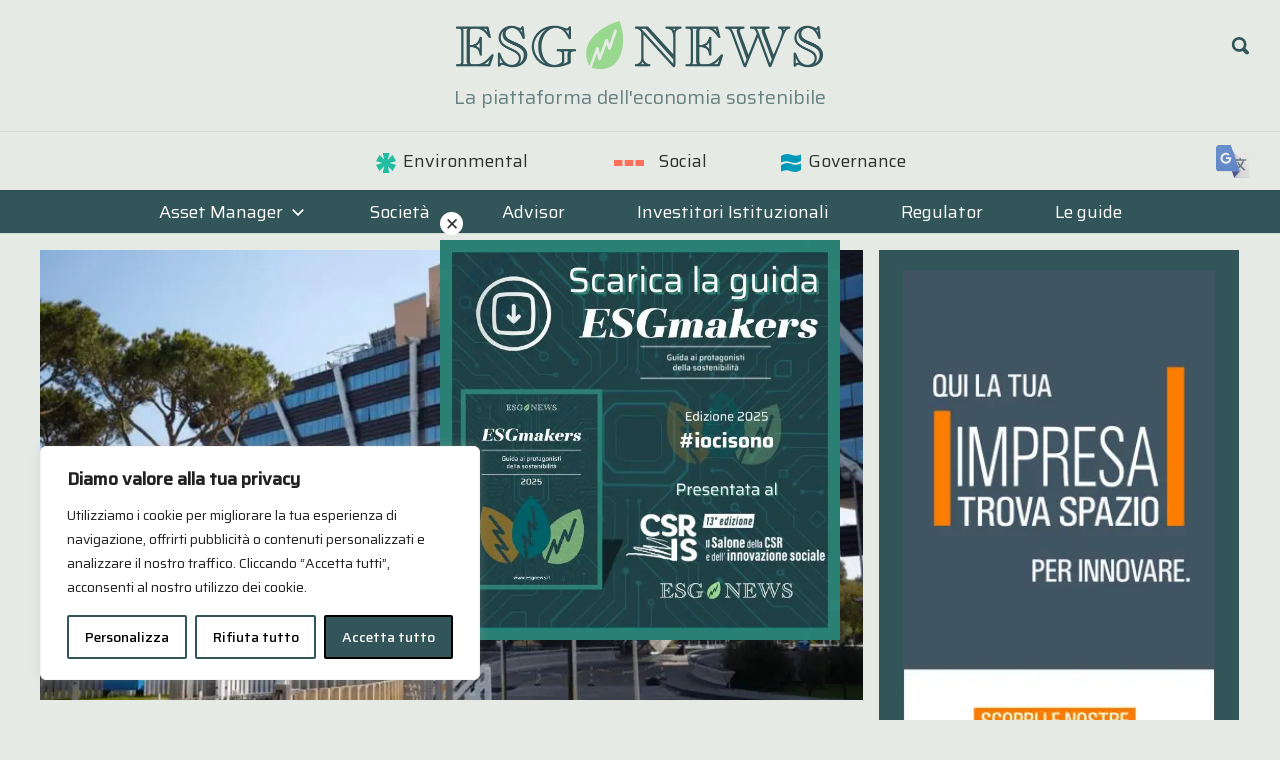

--- FILE ---
content_type: text/css
request_url: https://esgnews.it/sito/wp-content/themes/esgnews/style.css?ver=1.5.0
body_size: 12137
content:
/* 
Theme Name:		 ESG News
Theme URI:		 https://esgnews.it
Description:	 EsgNews is a child theme of Chronus, created by Arno Peck, Design by Lander Project
Author:			 Arno Peck
Author URI:		 http://landerproject.it/
Template:		 chronus
Version:		 1.5.0
Text Domain:	 chronus
*/



@font-face {
	font-family: 'BwDarius-Bold';
	src: url('fonts/BwDarius.woff2') format('woff2'), url('fonts/BwDarius.woff') format('woff');
	font-display: swap;
}



:root {
	--colorBase: #315559;
	--colorAlternate: #d4dbd6;
	--colorVerdeFoglia: #99D98F;
	--colorEnvironmental: #0abea1;
	--colorSocial: #ff6e53;
	--colorGovernance: #0099bb;
	--colorESGmakers: #a3301b;
	--colorRiga: rgba(255,255,255, .6);
	--colorOro:#B18E56;
	--colorContext: var(--colorBase);
	--filterSepia: grayscale(100%) sepia(50%) hue-rotate(80deg) brightness(0.8);
	--font1: 'Saira', sans-serif;
	--font2: 'BwDarius-Bold', sans-serif;

	--primary-color: var(--colorBase);
	--secondary-color: var(--colorAlternate);
	--tertiary-color: var(--colorVerdeFoglia);
/* 	--accent-color: ; */
}

a {
	text-decoration: none;
}

a:link, a:visited,
html body .archive-title {
	color: var(--colorBase);
}

body .entry-title a:hover {
    color: var(--colorOro);
}

body .entry-title a:active {
    color: var(--colorBase);
	text-decoration: underline;
	outline: 0 !important;
}

.meta-tags a {
    border: solid 1px  var(--colorAlternate);
	padding: .2rem .7rem;
	border-radius: 15px;
	outline: 0 !important;
	background: #4c8b77;
    color: white;	
}
.meta-tags a:hover {
    border-bottom: solid 1px  var(--colorAlternate);
	background-color: var(--colorAlternate);
	color: var(--colorBase);
}


a.btn-tag:hover {
	background-color: var(--colorAlternate);
	color: var(--colorBase);
}


body {
	background: url(img/esg-simbolo-enironmental.svg) no-repeat 110% 14%,
				url(img/esg-simbolo-social.svg) no-repeat 110% 50%,
				url(img/esg-simbolo-governance.svg) no-repeat 110% 85%;
	background-size: 400px, 400px, 400px;
}




@media only screen and (max-width: 480px) {
	body .site-branding .custom-logo {
   		width: calc(90% - 100px);
   	}
}

#masthead {
	width: 100%;
	position: absolute;
	z-index: 10;
	background: transparent !important;
	top:0;
}

#masthead .header-inner {
	max-width: 120rem;
}


#masthead.sticky {
	position:fixed;
	top:0;
/* 	background-color: rgba(0,0,0, .5) !important; */
	background-color: #e6eae4 !important;

	transition: all 1s ease;
	z-index: 90;
	padding: 0;
}

#masthead.sticky .header-main {
	padding: 0;
}

#masthead.sticky.sticky-locked {
	position: absolute;
} 


#masthead.sticky .top-toggle,
#masthead.sticky .header-search-btn {
	top: -5px !important;
}



@media only screen and (min-width: 480px) {
	#masthead.sticky .custom-logo {
		width: 150px;
	}
}


.logged-in #masthead {
	top:2rem;
}



.site {
	background-color: transparent;
    margin-top: 15rem;
}

@media only screen and (max-width: 960px) {
	.site {
	    margin-top: 9rem;
	}
}

@media only screen and (min-width: 960px) {
	body:not(.home) #page {
		padding-top: 10px;
	}
}

.only-mobile {
	display: none !important;
}

.only-tablet {
	display: block !important;	
}

@media (max-width: 600px){
	.only-mobile {
		display: block !important;		
	}
	
	.only-tablet {
		display: none !important;	
	}	
}


@media only screen and (max-width: 900px) {
	.only-desktop {
		display: none !important;
	}
	
}




html body,
.main-navigation ul a,
body .occhiello,
aside p {
    font-family: 'Saira', sans-serif !important;
}

html body h1 {
    font-family: 'BwDarius-Bold';
    font-weight: normal !important;
    color:var(--colorBase);
    font-size:38px;
    line-height: 1.2em;
}

html body h2,
html body h3,
html body h4,
html body h5,
html body h6 {
	font-family: 'BwDarius-Bold';
	font-weight: normal !important;
	color:var(--colorBase);
}

html body .entry-title a {
    font-family: 'BwDarius-Bold' ;
    font-weight: normal !important;
}

.font1 {
	font-family: var(--font1) !important;
}

.font2 {
	font-family: var(--font2) !important;
}


.home #content {
	margin-top: -80px;
}

@media only screen and (max-width: 1280px) {
	.home #content {
		margin-top: -70px;
	}
}

@media only screen and (max-width: 680px) {
	.home #content {
		margin-top: -65px;
	}
}


.home .wp-container-core-buttons-layout-1.wp-container-core-buttons-layout-1 {
	margin-bottom: 0;
}




body .site-description {
	/* display: none; */
    /* background: var(--colorAlternate); */
	margin-bottom: 0;
	font-size: 1.24rem;	
	opacity: .7;
}

.home-title {
	/* opacity: .7; */
	display: none;
}

.site-description,
.home-title {
	text-align: center;
    font-size: 1.7rem;
    line-height: 1.7rem;
    margin-bottom: 2rem;
    padding: .2rem 0 .2rem;
    color: var(--colorBase);
}
@media only screen and (max-width: 480px) {
	
	.header-main {
		padding-bottom: 0 !important;
	}
	
	body .site-description {
		display: block;
		font-size: .8rem;
		margin-top: -10px;
	}
	
	.site-description,
	.home-title {
	    font-size: .8rem;
	    line-height: 1.7rem;
		margin: 0 0 0;
   	}
	.home-title {
		display: none;
		margin-bottom: 3rem;
   	}
   	
   	body .bg-decoration-1 {
		background-size: 150px;
	}

}


@media only screen and (max-width: 780px) {
	.home-title {
		font-size: 1.4rem;
	}
}

.site-content {
    max-width: 1200px;
    margin: auto;
}

#featured-content {
	padding: 20px;
}


.scarica-le-guide.featured-posts-wrap {
	margin-bottom: 20px;
	border: 0;
}


html body .wp-block-pullquote {
	border: 0;
	color: #303036;
	padding:0;
	text-align: left !important;
}

.border-white {
	border: 10px solid #fff;
	padding: 20px;
	margin: 20px 0;
	background-color: #e6eae4;
}



.breadcrumb {
	color: #777;
	background: transparent;
	font-size: .9rem;
	padding: 1rem 1rem 1rem 0;
}
.breadcrumb a {
	color: #888;
}
.single-post .breadcrumb:first-child {
	display: none;
}

/*
.footer-breadcrumb {
	
}
*/

body .wp-block-button__link {
	margin-right: auto !important;
}

.has-background {
	padding: 1rem;
}


html body .wp-block-pullquote blockquote p,
.highlight {
	background-color: #0abea1;
	color: #303036;
	font-size: 20px;
	font-weight: bold;
	display: inline;
}

#main-navigation-wrap {
    background-color: var(--colorBase);
}

@media (max-width: 960px) {
	#primary-menu {
		padding: 20px 0;
	}
}

#primary-menu > li a {
	color: white;
	padding: 0.3em 2em;
}


@media (max-width: 1100px) {
	#primary-menu > li a {
		padding: 0.3em 1.5em;
	}
}




body .main-navigation ul .menu-item-has-children > a > .icon {
	fill: white !important;
}
.main-navigation .dropdown-toggle .icon {
	fill: white !important;
    margin: -7px 0 0.1em 0;	
}

html body .main-navigation ul a {
    font-size:18px;
    padding: 0.75em 2em;
}

html body .main-navigation ul ul a {
	opacity: .8;
/* 	font-size: 95%; */
}

html body .header-main {
    padding:1em 0;
}

.current-menu-ancestor > a {
/*     text-decoration: underline !important; */
    color: var(--colorAlternate) !important;
}


li.env-symbol a:before {
    content:" ";
/*     background: url('https://esgnews.it/sito/wp-content/themes/esgnews/img/env-symbol.png') center center no-repeat; */
    background: url('https://esgnews.it/sito/wp-content/themes/esgnews/img/icon-environmental.svg') center center no-repeat;
    background-size: 20px;    
    width:24px;
    height: 34px;
    display: block;
    float: left;
    margin-right: 5px;
}

li.soc-symbol a:before {
    content:" ";
/*     background: url('https://esgnews.it/sito/wp-content/themes/esgnews/img/soc-symbol.png') center center no-repeat; */
	background: url('https://esgnews.it/sito/wp-content/themes/esgnews/img/icon-social.svg') center center no-repeat;
	background-size: 30px;
    width:58px;
    height: 34px;
    display: block;
    float: left;
}

li.gov-symbol a:before {
    content:" ";
/*     background: url('https://esgnews.it/sito/wp-content/themes/esgnews/img/gov-symbol.png') center center no-repeat; */
    background: url('https://esgnews.it/sito/wp-content/themes/esgnews/img/icon-governance.svg') center center no-repeat;
    background-size: 20px;    
    width:24px;
    height: 34px;
    display: block;
    float: left;
    margin-right: 5px;
}

@media only screen and (max-width: 960px) {

	li.env-symbol a:before {
		position: absolute;
		right: 1rem;
	}
	li.soc-symbol a:before {
		position: absolute;
		right: 0;
	}	
	li.gov-symbol a:before {
		position: absolute;
		right: 1rem;
	}

}



.env-symbol a:hover {
	color: var(--colorEnvironmental) !important;
}
.soc-symbol a:hover {
	color: var(--colorSocial) !important;
}
.gov-symbol a:hover {
	color: var(--colorGovernance) !important;
} 

@media only screen and (max-width: 960px) {
	#top-navigation ul {
		background: var(--colorAlternate);
	}
}
.main-navigation ul ul {
	background: var(--colorBase);
}


.main-navigation ul.menu.visible {
	display: block;
}




.occhiello {
    color: var(--colorBase);
    font-size: 1rem;
    min-height: 0 !important;
    display: inline-block;
    margin: 1rem 0 0;
}

aside .occhiello {
	color: var(--colorAlternate);
}


.ais-hits--content .occhiello {
	margin-top: 0;
	transform: translateY(-5px);
}


/*
article {
	border-bottom: solid 1px var(--colorAlternate);
}
*/

/*
article.category-environmental {
	border-color: var(--colorEnvironmental);
}
article.category-social {
	border-color: var(--colorSocial);
}
article.category-governance {
	border-color: var(--colorGovernance);
}
*/




article.category-social .occhiello {
	color: var(--colorSocial);
}
article.category-governance .occhiello {
	color: var(--colorGovernance);
}
article.category-environmental .occhiello {
	color: var(--colorEnvironmental);
}

.single .site-main .occhiello {
	font-size: 22px;
	margin-top: 2rem;
}
.single .site-main .carousel-articles .occhiello {
	font-size: 1rem;
}


@media only screen and (max-width: 480px) {

	.wp-block-image .alignright {
		float: none;
		margin: 1rem auto;
	}
	.wp-block-image img {
		width: 100%;
	}
}








body .wp-block-button__link,
a.btn-categoria,
a.btn-load-more {
    display: inline-block;
	border: solid 1px var(--colorBase);
	background: var(--colorBase);
	color: var(--colorAlternate);
	padding: 3px 1rem;
	margin-right: 20px;
    margin-bottom: 1rem;
	text-decoration: none;
}


#load-more {
	padding: 1rem;
	background: var(--colorAlternate);
}

a.btn-categoria {
	font-size: .8rem;
}




.carousel-articles .entry-title,
.featured-posts .featured-grid-posts .featured-small-post .type-post .entry-title {
	font-size: 1.1rem;
}


.single .entry-footer {
	border-top: solid 3px var(--colorBase);
	padding-top: 1rem;
}


.entry-tags {
    margin: .5rem 0 1em;
    color: rgba(0,0,0, .5);
    font-size: .8rem;
}

.entry-tags a {
	font-weight: bold;
    font-size: .9rem;
    margin-left: 4px;
    margin-bottom: .5rem;
    display: inline-block;	
	padding: 3px 1rem;
}

.entry-tags a:hover {
	border: solid 1px var(--colorBase);
}


a.btn-tag {
    display: inline-block;
	border: solid 1px var(--colorAlternate);
/* 	color: var(--colorBase); */
	background: var(--colorBase);
    color: white;	
	
	padding: 3px 1rem;
	margin-right: .5rem;
	font-size: .8rem;
}

.page-template-template-fullwidth h1.entry-title {
	display: none;
}

.page-template-template-fullwidth h2.category-banner {
	margin-top: 0;
	font-size: 38px;
}


.btn-tag.tag-asset-manager {
	border-radius: 50px;
}

.load-more {
	padding: 1rem;
	text-align: center;
	transition: ease all 1s;
}
.btn-load-more.loading {
	background: var(--colorVerdeFoglia);
	border-color: var(--colorOro);
	color: var(--colorBase);
/* 	color: black; */
	
}

.no-more-posts {
	font-size: 1rem;
	color: #999;
	font-style: italic;
}

.fadeIn {
/* 	animation: all ease 1s; */
	opacity: 0;
	-webkit-animation-name: fadeIn;
	animation-name: fadeIn;
    -webkit-animation-duration: 1s;
    animation-duration: 1s;
    -webkit-animation-fill-mode: both;
    animation-fill-mode: both;
    animation-delay: 1s;
}
@-webkit-keyframes fadeIn {
    0% {opacity: 0;}
    100% {opacity: 1;}
}
@keyframes fadeIn {
   0% {opacity: 0;}
   100% {opacity: 1;}
} 


.nav-links {
	display: none;
	text-align: center;
	font-size: .8rem;
}

.search .nav-links {
	display: block;
}



/* SIDEBAR */

#secondary {
	background-color: var(--colorBase);
	color: white;
    padding-top: 20px;
}

#secondary a,
#secondary .widget-title {
	color: white;
}

.sidebar {
	padding-left: 1.5rem;
	padding-right: 1.5rem;
	font-family: 'BwDarius-Bold' !important;
}


.aside-articles {
	margin-bottom: 6rem;
}


.textwidget h4 {
    font-family: 'Saira', sans-serif;
	text-align: center;
	border-bottom: solid 1px var(--colorRiga);
	padding: 0 0 1.5rem;
    font-size: 1.4rem;
    font-weight: 700;
    color: white;
}

.textwidget h5 {
    font-size: .9rem;
    margin-top: 0;
}

.sidebar .textwidget p {
    font-size: .8rem;
    color: rgba(255,255,255, .7);
}

.aside-articles article .occhiello {
	font-size: .85rem;
} 


.aside-articles article {
	border-bottom: solid 1px var(--colorRiga);
}


/*
body .aside-articles article .entry-title a {
	font-family: inherit;
	font-size: 1.1rem;
}
*/


.aside-articles article:first-child h4 {
	font-size: 1.2rem;
}

.aside-articles .box-meta,
.grid-newsletter .box-meta {
	display: flex;
	justify-content: space-between;
	margin-bottom: 10px;
}

.grid-newsletter .occhiello {
	display: none;
}

.meta-date,
.entry-meta {
	font-size: .9rem;
}

body .entry-meta .meta-date::after, 
body .entry-meta .meta-author::after {
	content: none;
}

.aside-articles .meta-date {
	font-size: .7rem;
}
.meta-date a {
	text-decoration: none;
}
.aside-articles .meta-date a {
	color: var(--colorRiga) !important;
}

.aside-articles img {
/* 	filter: var(--filterSepia); */
	transition: all 0.2s ease-out;
}
.aside-articles article:hover img {
/* 	filter: none; */
	filter: var(--filterSepia);
}


.meta-author {
	display: none;
}

/* CATEGORY BANNER */

.category-banner,
.post-166.page .entry-header {
	padding: 3rem 0;
	text-align: center;
	border: solid 10px white;
	margin-bottom: 2rem;
}





.post-166.page .entry-header,
.banner-societa-di-asset-management {
	border-color: var(--colorBase);	
	background: var(--colorAlternate);
}

.category-banner .archive-title {
	font-size: 3rem;
	word-break: break-word;
}

.banner-environmental {
	border-color: var(--colorEnvironmental);	
}
.banner-social {
	border-color: var(--colorSocial);
}
.banner-governance {
	border-color: var(--colorGovernance);
}

.banner-environmental h1 {
/*     background: url(https://esgnews.it/sito/wp-content/themes/esgnews/img/env-symbol.png) right top no-repeat; */
    background: url('https://esgnews.it/sito/wp-content/themes/esgnews/img/icon-environmental.svg') right top no-repeat;
    background-size: 40px;    
    display: inline-block;
    padding: .5rem 1rem;
}
.banner-social h1 {
/*     background: url(https://esgnews.it/sito/wp-content/themes/esgnews/img/soc-symbol.png) right top no-repeat; */
    background: url('https://esgnews.it/sito/wp-content/themes/esgnews/img/icon-social.svg') right top no-repeat;
    background-size: 40px;    
    display: inline-block;
    padding: .5rem 1rem;
}
.banner-governance h1 {
/*     background: url(https://esgnews.it/sito/wp-content/themes/esgnews/img/gov-symbol.png) right top no-repeat; */
    background: url('https://esgnews.it/sito/wp-content/themes/esgnews/img/icon-governance.svg') right top no-repeat;
    background-size: 40px;    
    display: inline-block;
    padding: .5rem 1rem;
}


.banner-focus {
	background: var(--colorBase);
/* 	border-color: var(--colorBase); */
}

.banner-focus .archive-title {
	color: white;
}


.bg-decoration-1 {
    background: url('img/icon-chart.svg') -4rem -4rem no-repeat,
   				url('img/icon-graph.svg') right 110% no-repeat ;
    background-size: 240px;
	background-color: #e6eae4;
}

.bg-decoration-2 {
    background: url('img/icon-binocolo.svg') left 110% no-repeat,
   				url('img/icon-lente.svg') right -1rem no-repeat ;
    background-size: 280px, 200px;
}



.article-wrapper {
	padding-left: 2rem;
}

.page .article-wrapper,
.carousel-articles .article-wrapper {
	padding-left: 0;
}






.post-wrapper article {
	animation: ease all .5s;
}

.blog #primary,
.archive.category-news #primary {
	width: 100%;
}
.blog #secondary,
.archive.category-news #secondary {
	display: none;
}


.blog .article-wrapper,
.archive.category-news .article-wrapper,
.archive.category-environmental .article-wrapper,
.archive.category-social .article-wrapper,
.archive.category-governance .article-wrapper {
	padding-left: 0;
}

.blog .post-wrapper,
.archive.category-news .post-wrapper,
.archive.category-environmental .post-wrapper,
.archive.category-social .post-wrapper,
.archive.category-governance .post-wrapper {
	display: grid;
	grid-template-columns: repeat(auto-fit, minmax(200px, 1fr));
	grid-gap: 1rem;
 }


@media only screen and (max-width: 480px) {
	.search .article-wrapper {
		padding-left: 0;
	}
}
	
@media only screen and (min-width: 480px) {	
	.category .post-wrapper article,
	.search .post-wrapper article {
		display: flex;
	}
}

.wp-post-image-link picture {
    min-height: 160px;
    display: block;
}

.wp-post-image {
	background: var(--colorAlternate);
    object-fit: cover;
    min-height: 160px;
	max-height: 450px;

/*
    max-height: 160px;
    object-fit: cover;
    object-position: center;    
*/
}

.archive.category-news .post-wrapper article,
.archive.category-environmental .post-wrapper article,
.archive.category-social .post-wrapper article,
.archive.category-governance .post-wrapper article {
	display: block;
}

.archive.category-news .post-wrapper article .wp-post-image,
.archive.category-environmental .post-wrapper article .wp-post-image,
.archive.category-social .post-wrapper article .wp-post-image,
.archive.category-governance .post-wrapper article .wp-post-image {
	max-width: 100%;
    margin-top: 0;
}

.category .post-wrapper .wp-post-image,
.search .post-wrapper .wp-post-image {
	max-width: 300px;
    width: auto;
    margin-top: 7px;
}


@media only screen and (max-width: 480px) {
	.category .post-wrapper .wp-post-image {
		max-width: 100%;
		width: 100%;
	}

	.category .post-wrapper .article-wrapper,
	.search .post-wrapper .article-wrapper {
		padding-left: 0;
	}
}


h2.category-relazione-non-finanziaria {
    font-size: 20px;
}

.search .post-wrapper .occhiello {
	margin-top: 0;
}

aside .occhiello, 
.category .occhiello {
    font-size: 1rem;
    margin: 0;
}


@media only screen and (max-width: 30em) {
	.featured-posts .featured-large-post .type-post .entry-title {
	    font-size: 1.2rem;
	}
}

@media only screen and (max-width: 40em){
	body .featured-posts{
	    margin-right: -8px;
	}
	body .featured-grid-posts {
	    margin-right: 10px;
	}
}






.blog .post-wrapper article h2,
.archive .post-wrapper article h4,
.page .post-wrapper article h4,
.single .post-wrapper article h4 {
	font-size: 1rem;
    min-height: 5rem;
}

.category .post-wrapper article h2,
.search .post-wrapper article h2 {
	font-size: 1rem;
    min-height:0;	
}

.blog .post-wrapper article p,
.category .post-wrapper article p,
.search .post-wrapper article p {
	font-size: .8rem;
}


.blog .post-wrapper article .entry-excerpt {
	display: none;
}


.home-carousel {
	position: relative;
	background: var(--colorAlternate);
	/* margin: 0 -10px 0 -10px; */
	padding:1rem 1rem 2rem 1rem;
}

.home-carousel.carousel-special {
    background: #aec8b33d;	
}


.carousel-articles article.post-special .wp-post-image {
	height: auto;
}


.home-carousel.items-8 .carousel-articles {
    grid-template-columns: repeat(4, minmax(200px, 1fr));
}

.home-carousel.items-10 .carousel-articles {
    grid-template-columns: repeat(5, minmax(200px, 1fr));
}


@media only screen and (max-width: 1080px) {

	.home-carousel.items-8 .carousel-articles {
		grid-template-columns: repeat(auto-fit, minmax(200px, 1fr));
	}

	.home-carousel.items-10 .carousel-articles {
		grid-template-columns: repeat(auto-fit, minmax(200px, 1fr));
	}

}


@media only screen and (max-width: 480px) {



	.featured-posts .featured-grid-posts .featured-small-post,
	.featured-posts .featured-large-post {
    	padding-right: 0;
		margin-right: -5px !important;
	}

	.featured-posts .featured-small-post {
		width: calc(50% - 8px) !important;
	}

	.featured-posts .featured-small-post:nth-child(odd) {
		margin-right: 15px !important;
		width: calc(50% - 10px) !important;
	}



	.home-carousel {
	    margin: 0 0 0 0;
	}

	.home-carousel article p {
		display: none;
	}
	
	.home-carousel picture {
		display: none;
	}
	.home-carousel article:first-child picture {
		display: block;
	}

}

.home-carousel header {
	display: flex;
	justify-content: space-between;
	align-items: center;
}

.subcategories {
	display: block;
	list-style-type: none;
	padding: 0;
	margin: 0 auto;
/* 	background: var(--colorBase); */
}
@media only screen and (max-width: 600px) {
	.subcategories {
		margin: 0 auto 2rem;
	}
}

/*
.home-carousel .subcategories {
	display: none;
}
*/

/*
@media only screen and (min-width: 800px) {
	.home-carousel .subcategories {
		display: inline-flex;
	}
}
*/


.subcategories li {
	margin: .5rem .5rem .5rem;
	font-size: 13px;
    display: inline-block;

}
.subcategories a {
    text-decoration: none;
    display: inline-block;
    border: solid 1px #607c7f;
    padding: .2rem .8rem;
    color: white;
    background: var(--colorBase);
	/* background: var(--colorESGmakers); */
}


.home-carousel article {
	/* border-bottom: solid 1px var(--colorBase); */
	border-bottom: solid 1px rgba(0, 0, 0, .2);
}


.home-carousel header {
	margin: 0 0 1rem;
}

.home-carousel .category-name {
	margin: 0;
}


.home-carousel.category-focus {
	/* background: #afbfb4; */
	background: var(--colorBase);
	color: white;
}

.home-carousel.category-environmental .category-name,
.home-carousel.category-social .category-name,
.home-carousel.category-governance .category-name {
	margin: 1rem 0 0;
}

.home-carousel.category-focus .category-name {
	color: white;
	font-size: 28px;
}


.home-carousel.category-focus .carousel-articles {
    grid-template-columns: repeat(auto-fit, minmax(240px, 1fr));
}

.home-carousel.category-focus p {
	display: none;
}

.home-carousel.category-focus .subcategories a {
	background-color: var(--colorESGmakers);
}

.home-carousel.category-focus .category-link {
	color: white;
}

.home-carousel.category-focus .category-link span:after {
	background-color: white;
}

@media only screen and (max-width: 480px) {
	.home-carousel.category-focus header {
		display: block;
	}
}


.home-carousel.category-focus .button a {
	white-space: nowrap;
}
.home-carousel.category-focus .button a:hover {
	opacity: .9;
}

/*
.home-carousel.category-focus a,
.home-carousel.category-focus h3,
.home-carousel.category-focus .occhiello {
	color: white;	
}
*/

/*
.home-carousel.category-focus .occhiello,
.home-carousel.category-focus .meta-date {
	opacity: .7;
}
*/

.home-carousel.category-focus p {
    font-family: 'Saira', sans-serif !important;
}


/*
.home-carousel.category-focus img {
	display: none;
}
*/


.home-carousel.category-focus a.link-guide {
	text-decoration: none;
	display: inline-block;
	border: solid 1px #607c7f;
	padding: .2rem .8rem;
	/* color: white; */
	margin: auto;
	background: var(--colorAlternate);
	/* border-radius: 50px; */
	font-size: 14px;
	white-space: nowrap;
}

@media (max-width: 600px){
	.home-carousel.category-focus a.link-guide.only-mobile {
		display: inline-block !important;
		margin-bottom: 1rem;
	}
}



.home-carousel.category-focus .carousel-articles article a {
	color: white;
}


.home-carousel.category-focus article:not(.category-environmental):not(.category-social):not(.category-governance) .occhiello {
	color: white;
	opacity: .7;
}

.home-carousel.category-focus .meta-date a {
	opacity: .6;
} 

.center {
	text-align: center;
}


.home-carousel.carousel-special p {
	display: none;
}
/*
.home-carousel.carousel-special.category-nn-ip p,
.home-carousel.carousel-special.category-sustainability-week p {
	display: inline-block;
}
*/
.home-carousel.carousel-special.category-nn-ip p {
	display: inline-block;
}

.column-category-link {
	position: relative;	
	text-align: right;
	padding-top: 1rem !important;
}

a.category-link {
	text-decoration: none;
}

.category-link span:after {
	display: inline-block;
/* 	content: "▶"; */
	margin-left: 1rem;
	content: " ";
	height: 14px;
	width: 14px;
	-webkit-mask-image: url(img/icon-play.png);
	mask-image: url(img/icon-play.png);
	-webkit-mask-repeat: no-repeat;
	mask-repeat: no-repeat;
	-webkit-mask-size: contain;
	mask-size: contain;
	background-color: var(--colorContext);
}


@media only screen and (max-width: 480px) {
	
	.category-link {
		position: absolute;
		top: 1rem;
		right: 1rem;
	}

	.category-link span {
		display: none;
	}
	
	.category-link:after {
		display: inline-block;
	/* 	content: "▶"; */
		margin-top: 7px;
		margin-left: 1rem;
		content: " ";
		height: 14px;
		width: 14px;
		-webkit-mask-image: url(img/icon-play.png);
		mask-image: url(img/icon-play.png);
		-webkit-mask-repeat: no-repeat;
		mask-repeat: no-repeat;
		-webkit-mask-size: contain;
		mask-size: contain;
		background-color: var(--colorContext);
	}

/*
	.category-link:after {
		display: inline-block;
		content: "▶";
		margin-left: 1rem;
		font-family: Helvetica, sans-serif;	
	}
*/

	.carousel-articles.news-block2 {
		grid-template-columns: 50% 50%;
	}
	
	.news-block2 .featured-small-post {
		width: 100% !important;
	}

}


.news-block2 {
	margin-bottom: 4rem;
}




.esg-related {
	margin-bottom: 40px;	
}

.esg-related h3 {
	font-size: 18px;
	
}

.crp_title {
    font-family: 'BwDarius-Bold';
    font-size: 13px;		
}

.esg-related figure {
	margin: 0;
}

.esg-related img {
	aspect-ratio: 4/3;
	object-fit: cover;
}




.carousel-articles {
	display: grid;
	grid-template-columns: repeat(auto-fit, minmax(200px, 1fr));
	grid-gap: 1rem;
}



.esg-related .carousel-articles {
	grid-template-columns: repeat(auto-fit, minmax(120px, 1fr));	
}


@media only screen and (max-width: 480px) {
	.home-carousel .carousel-articles {
		padding: 0 .8rem;
	}
}

@media only screen and (min-width: 800px) and (max-width: 1000px) {
	.home-carousel:not(.category-focus) .carousel-articles {
		grid-template-columns: repeat(auto-fit, minmax(300px, 1fr));
	}
}

.carousel-articles p {
	font-size: .8rem; 
}

.carousel-articles article {
	margin-bottom: 0 !important;
/* 	border-bottom: solid 1px var(--colorAlternate); */
} 

.carousel-articles article > a {
	display: flex;
    flex-flow: column;
}

.featured-posts .featured-large-post .type-post .wp-post-image,
.featured-posts .featured-grid-posts .featured-small-post .type-post .wp-post-image,
.carousel-articles article .wp-post-image {
	margin-bottom: 0;
}

.featured-posts .featured-grid-posts .featured-small-post .type-post .wp-post-image,
.carousel-articles article .wp-post-image {
	margin-bottom: 0;
	height: fit-content;
	height: 180px;
	object-fit: cover;
}

.home-carousel.category-environmental h3 {
    background: url('https://esgnews.it/sito/wp-content/themes/esgnews/img/icon-environmental.svg') right top no-repeat;
    background-size: 28px;    
    display: inline-block;
    padding: .5rem 1rem;
    margin-top: 1rem;
}
.home-carousel.category-social h3 {
    background: url('https://esgnews.it/sito/wp-content/themes/esgnews/img/icon-social.svg') right top no-repeat;
    background-size: 28px;    
    display: inline-block;
    padding: .5rem 1rem;
}
.home-carousel.category-governance h3 {
    background: url('https://esgnews.it/sito/wp-content/themes/esgnews/img/icon-governance.svg') right top no-repeat;
    background-size: 28px;    
    display: inline-block;
    padding: .5rem 1rem;
}

@media only screen and (max-width: 480px) {
	h2,
	.textwidget h2 {
		font-size: 1.3rem;	
	}
	h3 {
		font-size: 1.2rem;	
	}
}

.home-carousel.category-environmental {
	--colorContext: var(--colorEnvironmental);
}
.home-carousel.category-social {
	--colorContext: var(--colorSocial);
}
.home-carousel.category-governance {
	--colorContext: var(--colorGovernance);
}

.home-carousel.category-environmental .category-link {
  color: var(--colorEnvironmental);
}
.home-carousel.category-social .category-link {
  color: var(--colorSocial);
}
.home-carousel.category-governance .category-link {
  color: var(--colorGovernance);
}


.societa-filter,
.asset-manager-filter {
    padding: 1rem;
    border-top: var(--colorBase) solid 5px;
    color: white;
    background: var(--colorAlternate);
}

.societa-filter select,
.asset-manager-filter select {
	max-width: 240px;
}

.filter-lettere {
	display: flex;
    flex-wrap: wrap;	
    margin-top: 20px;
}

.filter-lettere a {
	text-decoration: none;
	display: block;
	font-size: 18px;
    margin: 0 8px 12px 0;
   	height: 20px;
	padding: 2px;
	border-radius: 50%;
	line-height: 1;
	aspect-ratio: 1;
	text-align: center;
}

.filter-lettere a:hover,
.filter-lettere a.active {
	background-color: var(--colorContext);
	color: white;
}


.filter-results {
	display: flex;
    flex-wrap: wrap;	
	gap: 10px;
    margin-top: 30px;
	font-size: 15px;
}

.filter-results a {
	color: var(--dark-gray-color);
	background-color: var(--light-gray-color);
	text-decoration: none;
	display: inline-block;
    border: solid 1px var(--colorBase);
    padding: 0 5px;	
}
.filter-results a:hover {
	background-color: var(--colorContext);
	color: white;

}



.filter-results a.has-page {
	font-weight: bold;	
/* 	background: ; */
/*     border: solid 1px var(--colorBase); */
}

.filter-results a.has-page:before {
	--colorContext: var(--colorVerdeFoglia);
	content: ' ';
	display: inline-block;
	height: 16px;
	width: 16px;
	-webkit-mask-image: url(https://esgnews.it/sito/wp-content/uploads/2020/09/cropped-esg-icon.png);
	mask-image: url(https://esgnews.it/sito/wp-content/uploads/2020/09/cropped-esg-icon.png);
	-webkit-mask-repeat: no-repeat;
	mask-repeat: no-repeat;
	-webkit-mask-size: contain;
	mask-size: contain;
	background-color: var(--colorContext);
	margin-right: 10px;
	margin-bottom: -2px;
}





/* SOCIETA */

.carousel-articles.tagged-societa article {
	margin-bottom: 2rem !important;
}

.single-societa .menu-item-168 {
	text-decoration: underline;
}



.content-area.no-sidebar  {
	width: 100%;
}



.single-societa #page > .breadcrumb:first-child {
	display: none;
}



.single-societa h1.entry-title {
	display: none;	
}


@media (max-width: 781px) {
	.societa-columns {
		flex-direction: column-reverse;
	} 
}


.single-societa .wp-block-uagb-tabs {
	padding-top: 20px;
}

.uagb-tabs__wrap .wp-block-uagb-tabs-child:first-child:not([aria-hidden="true"]) {
	display: block;
}



body .uagb-tabs__panel .uagb-tab.uagb-tabs__active {
    background-color: var(--colorContext) !important;
}



.tab-environmental {
	--colorContext: var(--colorEnvironmental);
}

.tab-social {
	--colorContext: var(--colorSocial);
}

.tab-governance {
	--colorContext: var(--colorGovernance);	
}


body .uagb-tabs__wrap ul.uagb-tabs__panel .uagb-tabs__icon-position-left {
	display: block;
}


body .uagb-tabs__body-wrap h2,
body .uagb-tabs__body-wrap h3,
/* body .uagb-tabs__body-wrap h4, */
body .uagb-tabs__body-wrap h5 {
	font-family: 'Saira', sans-serif;
	color: var(--colorContext);
    border-bottom: solid 2px var(--colorContext);	
}
body .uagb-tabs__body-wrap h4 {
	font-family: 'Saira', sans-serif;
	background-color: var(--colorContext);
	color: white;
	padding: 5px 0;
	text-align: center;
    font-size: 18px;	
}



body .uagb-tabs__body-wrap .wp-block-uagb-tabs-child li {
	font-size: 17px;
    font-family: 'Rambla';
    margin-bottom: 10px;
}

.wp-block-uagb-tabs-child li::marker {
	color: var(--colorContext);
}


body .uagb-tabs__body-wrap .wp-block-uagb-tabs-child p {
	margin-bottom: 20px;
}

.sdg-icons {
	display: grid;
/* 	grid-template-columns: repeat(auto-fill, minmax(80px, 1fr)); */
	grid-template-columns: repeat(6, 1fr);
	gap: 10px;
	margin: 0;
	padding: 0;
}

.sdg-icon {
	list-style-type: none;
/* 	min-height: 110px; */
    background-color: var(--colorAlternate);
/* 	background-image: url(img/sdg-icons-1.png); */
    background-size: cover;
   	background-repeat: no-repeat;
/*     background-position: -8px -8px; */
	padding-bottom:100%;
	transition: all .4s ease;
	filter: opacity(1);
	opacity: 1;
	position: relative;
	z-index: 1;
}

/*
.sdg-icon:not(.disabled):hover {
	transform: scale(1.4);
	z-index: 100;
}
*/




.sdg-icon.disabled {
/* 	opacity: .25; */
    filter: opacity(0.15) brightness(1.2) saturate(.1);
}

.sdg-icon span {
	display: none;
}




.sdg-icon-1 {
/*     background-position: -8px -8px; */
	background-image: url(img/sdg-icon-1.png);
}

.sdg-icon-2 {
	background-image: url(img/sdg-icon-2.png);
}
.sdg-icon-3 {
	background-image: url(img/sdg-icon-3.png);
}
.sdg-icon-4 {
	background-image: url(img/sdg-icon-4.png);
}
.sdg-icon-5 {
	background-image: url(img/sdg-icon-5.png);
}
.sdg-icon-6 {
	background-image: url(img/sdg-icon-6.png);
}
.sdg-icon-7 {
	background-image: url(img/sdg-icon-7.png);
}
.sdg-icon-8 {
	background-image: url(img/sdg-icon-8.png);
}
.sdg-icon-9 {
	background-image: url(img/sdg-icon-9.png);
}
.sdg-icon-10 {
	background-image: url(img/sdg-icon-10.png);
}
.sdg-icon-11 {
	background-image: url(img/sdg-icon-11.png);
}
.sdg-icon-12 {
	background-image: url(img/sdg-icon-12.png);
}
.sdg-icon-13 {
	background-image: url(img/sdg-icon-13.png);
}
.sdg-icon-14 {
	background-image: url(img/sdg-icon-14.png);
}
.sdg-icon-15 {
	background-image: url(img/sdg-icon-15.png);
}
.sdg-icon-16 {
	background-image: url(img/sdg-icon-16.png);
}
.sdg-icon-17 {
	background-image: url(img/sdg-icon-17.png);
}
.sdg-icon-18 {
	background-image: url(img/sdg-icon-18.png);
}



/*
<map name="image-map">
    <area target="" alt="" title="" href="" coords="57,32,243,219" shape="rect">
    <area target="" alt="" title="" href="" coords="255,32,440,217" shape="rect">
    <area target="" alt="" title="" href="" coords="455,31,640,216" shape="rect">
    <area target="" alt="" title="" href="" coords="652,34,837,216" shape="rect">
    <area target="" alt="" title="" href="" coords="851,32,1035,216" shape="rect">
    <area target="" alt="" title="" href="" coords="1051,34,1232,216" shape="rect">
    <area target="" alt="" title="" href="" coords="58,230,244,416" shape="rect">
    <area target="" alt="" title="" href="" coords="60,430,241,610" shape="rect">
</map>
*/



/*
.societa-aside > .wp-block-image:first-child img {
    background: white;
    padding: 10px;
    aspect-ratio: 1;
    object-fit: contain;	
}
*/


.societa-aside .is-style-rounded img {
	aspect-ratio: 1/1;
	object-fit: cover;
	padding: 10px;
}


.societa-aside .wp-block-gallery.has-nested-images figure.wp-block-image.is-style-rounded figcaption {
	flex: auto;
}

.societa-aside,
.societa-aside figcaption {
	color: var(--colorContext);
}

.societa-aside figcaption strong {
	color: var(--button-hover-color);
	font-size: 110%;
}

.societa-aside .wp-block-button a {
    background-color: var(--colorContext);
    text-decoration: none !important;
}
.societa-aside .wp-block-button a:hover {
    background-color: white;
    color: var(--colorContext) !important;
}


body .uagb-tabs__wrap {
	margin: auto;
}

.uagb-tab a {
	text-decoration: none;
}






.tradingview-widget-container iframe {
	min-height: 500px;
}












.articoli-boxes > div > h3 {
	color: white;
	background: var(--colorBase);
    font-size: 18px;
    padding: 10px;
    font-family: "Saira", sans-serif;
}

.articoli-boxes article .meta-date {
	display: none;
}

.no-results {
	font-style: italic;
	color: #555;
	font-size: 14px;
}



:not(.wp-block-column) > .wp-block-image figure.aligncenter {
	background-color: var(--colorAlternate);
	width: 100%;
}

.page-id-98 :not(.wp-block-column) > .wp-block-image figure.aligncenter {
	background-color: transparent;
	
}

.wp-block-gallery.has-nested-images.small-photos figure.wp-block-image img {
	max-width: 150px !important;
	margin: auto;
}
	
.single.single-societa .entry-footer {
	display: none;
}


.mark-ok:after {
	content: " ";
	display: inline-block;
	height: 18px;
	width: 18px;
	-webkit-mask-image: url(img/icon-mark-ok2.png);
	mask-image: url(img/icon-mark-ok2.png);
	-webkit-mask-repeat: no-repeat;
	mask-repeat: no-repeat;
	-webkit-mask-size: contain;
	mask-size: contain;
	background-color: var(--colorContext);
}



/* LOGHI */

.grid-loghi {
	display: grid;
	grid-template-columns: repeat(auto-fit, minmax(120px, 1fr));
}

.grid-loghi article {
	padding: .5rem;
/* 	max-width: 200px; */
	margin: auto;
	transition: all .5s ease;
}
.grid-loghi article:hover {
	filter: grayscale(1);
}

.grid-loghi article img {
	min-height: auto;
	max-width: 100% !important;
	border: solid 1px var(--colorAlternate);
	object-fit: contain;
}

.grid-loghi article .entry-title {
	font-size: 13px;
	text-align: center;
	display: none;
}




.search-form .search-submit .icon-search {
	fill: var(--colorBase);
}

.search-form .search-field {
	background: white;
}


.wp-post-image {
    margin: 0 0 1rem;
	width: 100%;
}

.page .wp-post-image,
.single .wp-post-image {
	margin-bottom: 1.5rem;
}




#primary .newsletter {
	margin-bottom:20px;
}

.newsletter {
	background: var(--colorBase);
	color: white;
}

.newsletter h4 {
	color:white;
	margin: 18px 0;
}

.newsletter > div {
	max-width: 800px;
	margin: auto;
	padding: 10px 0;
	display: flex;
    align-items: center;
    justify-content: center;	
	gap: 20px;
}



.newsletter > div > div {
	display: flex;
}
.newsletter input {
	background: white;
	color: var(--colorBase);
}

.newsletter input[type="submit"] {
    margin: 0 0 0 10px;
    padding: 6px 20px;
}

.newsletter-archive {
    color: white;
    text-align: center;
    margin: 0 auto;
    background: var(--colorOro);
	
	display: none;
}

.newsletter-archive a {
    color: white;
}

#mc_embed_signup_scroll {
	text-align: center;
}




@media only screen and (max-width: 480px) {

	.newsletter > div {
		flex-direction: column;
		padding-bottom: 30px;
	}

	.newsletter [type="email"] {
		margin-bottom: 30px;
	}

	.newsletter input[type="submit"] {
	    padding: 5px 15px;
	}

}

@media only screen and (min-width: 480px) and (max-width: 520px) {
	#mc_embed_signup_scroll {
		display: flex;
	}
}



#mc4wp-form-1 {
	padding: 20px;
    background: var(--colorAlternate);	
}

#mc4wp-form-1 input:not([type="checkbox"]), 
#mc4wp-form-1 select {
	display: block;
	width: 100%;
	background: white;
	padding: 10px;
	border: solid 1px var(--colorBase);
}


#mc4wp-form-1 input[type="submit"] {
    background-color: var(--colorBase);
    color: white;
    margin-top: 60px;
}


.form-checkbox-flex > label {
	display: flex;
}

.form-checkbox-flex > label input {
	margin-right: 1rem;
}


/* FOOTER */

#footer.footer-wrap {
	background: #303036;
}

.site-footer {
	color: var(--colorAlternate);
	max-width: 1300px;
	margin: 0 auto;
	padding: 0 2.5em;
}

.site-footer a {
	color: var(--colorAlternate);
}


.site-footer .site-info {
 	padding: 2rem 0 0;
	font-size: .8rem;
	text-align: left;
}

.site-footer .site-info h5 {
	color: var(--colorOro);
	font-family: "Saira", sans-serif;
	font-size: 18px;
}
.site-footer .site-info h5 a {
	color: var(--colorOro);
}

.site-footer .site-info h6 {
	color: var(--colorAlternate);
	font-size: 14px;
	text-align: left !important;
	padding-top: 30px;
}

.footer-wrap {
    padding: 0;
}


.footer-widget-area {
	display: grid;
	grid-template-columns: repeat(auto-fit, minmax(200px, 1fr));
	grid-gap: 1rem;
}

@media only screen and (max-width: 48em) {
	
	.site-footer .site-info {
		text-align: center;
	}
	
	.site-footer .site-info * {
		margin-left: auto;
		margin-right: auto;
	}
	
	.site-footer .site-info h6 {
		text-align: center !important;
	}
	
	.footer-widget-area {
		display: flex;
		flex-direction: column-reverse;
		grid-template-columns: none;
	}
}

#menu-footer_menu {
	margin-top: 10px;
}


.footer-widget-area #menu-footer_menu li {
	display: inline-block;
	border-top:0;
	border-bottom: 0;
	border-right: 1px solid #fff;
	padding: 0;
    line-height: 1;
}
.footer-widget-area #menu-footer_menu li:last-child {
	border:0;
}

#menu-footer_menu li a {
	padding: .5rem .4rem .5rem .3rem;
}

#text-8 {
    grid-column: none;
}

.copyright-widget-area {
	padding: 0;
	margin: 0;
	text-align: center;
	font-size: 12px;
	color: var(--colorBase);
	background-color: #303036;
	border-top: 1px solid #fff;
}

.copyright-widget-area .widget_text {
	margin-bottom: 0;
}

.copyright-widget-area p,
.copyright-widget-area a {
	margin: 0;
	color: var(--colorRiga);
	padding: 1rem .5rem 0;
}





.social-profile-icons {
	display: flex;
    align-items: center;
    align-content: center;
	max-width: 120px;
}
.social-profile-icons a {
	margin-right: 1em;
	display: inline-block;
}
.social-profile-icons a:hover {
	filter: saturate(1) !important;
}




/* SHARER */

.sharer {
    display: block;
    text-align: center;
    padding: 2rem 1rem 1.3rem;
    border-top: dashed 2px var(--colorAlternate);
    border-bottom: dashed 2px var(--colorAlternate);
    margin-bottom: 2rem;
}

.social-share {
	background: url(img/social-share.svg) no-repeat center 50%;
	background-size: 80%;
	border: 0 !important;
	opacity: .7;
}
.social-facebook {
	background: url(img/social-facebook.svg) no-repeat;
	background-size: 100%;
}
.social-youtube {
	background: url(img/social-youtube.svg) no-repeat;
	background-size: 100%;
}
.social-linkedin {
	background: url(img/social-linkedin.svg) no-repeat;
	background-size: 100%;
}
.social-twitter {
	background: url(img/social-twitter.svg) no-repeat;
	background-size: 100%;
}
.social-instagram {
	background: url(img/social-instagram.svg) no-repeat;
	background-size: 100%;
}
.social-email {
	background: url(img/social-email.svg) no-repeat;
	background-size: 100%;
}

/* you can remove this if using with Bootstrap */
.sr-only {position: absolute; width: 1px; height: 1px; padding: 0; margin: -1px; overflow: hidden; clip: rect(0,0,0,0); border: 0;}

/* monochromatic share icons */
div.sharer a {
	display: inline-block; 
	margin: 0 1rem 10px 0; 
	color: #fff; 
	width: 1.3em; 
	height: 1.3em; 
	border-radius: 1.5em; 
	line-height: 3em; 
	font-size: 1.2em; 
	vertical-align: bottom; 
	text-align: center; 
	border: solid 1px #bbb; 
	color: #ccc; 
	transition: all 0.2s ease-out;
	filter: var(--filterSepia);
}
	
div.sharer a:hover, 
p.sharer a:focus { 
	border-color: var(--colorAlternate); 
	text-decoration: none;
	transform: scale(2);
	filter: unset;
}

.social-share:hover {
	cursor: pointer;
}

div.sharer a i {
	vertical-align: middle;
}
div.sharer a i:before {
	line-height: 3em;
}

.copy-url-notice {
  position: fixed;
  top: 50%;
  left: 50%;
  transform: translate(-50%, -50%);
  background-color: rgba(0, 0, 0, 0.7); /* sfondo semitrasparente */
  color: #fff;
  padding: 30px;
  border-radius: 5px;
  text-align: center;
  z-index: 9999;
}





/*
#top-navigation-wrap {
	position: absolute;
	top:4rem;
}
*/

.menu-toggle-text {
	display: none;
}

.top-menu-toggle {
    display: flex;
    margin: 0 auto;
    padding: 0.5em 1em;
    border: none;
    background: none;
    color: #303030;
    text-decoration: none;
    font-size: 20px;
    font-size: 1.25rem;
    font-family: "Rambla", arial, helvetica, sans-serif;
    font-family: var(--navi-font);
    font-weight: normal;
    font-weight: var(--navi-font-weight);
    text-transform: none;
    text-transform: var(--navi-text-transform);
    text-align: left;
    align-items: center;
 	outline: 0 !important;
}

.top-toggle {
	position: absolute;
	top: .5rem;
	left: 0
}



.top-toggle .icon-menu {
	display: inline-block;
}
.top-toggle .icon-close {
	display: none;
}

.top-toggle.active .icon-menu {
	display: none;
}
.top-toggle.active .icon-close {
	display: inline-block;
}

#top-navigation-wrap .primary-menu-toggle {
	display: none;
}


.header-search-input {
	position: absolute;
	background: var(--colorBase);
	width: 100%;
	top: 0;
	padding: 1.6rem 1rem 2rem;
	display: none;
    z-index: 12;
}

.header-search-input.enabled {
	display: block;
}

.header-search-input input {
	background: white;
	width: calc( 96% - 4.5rem );
    padding: 8px 15px;
}

/*
.header-search-input .search-form .search-submit {
	display: none;
}
*/


.header-search-btn {
	position: absolute;
	top: 1.5rem;
	right: 1.2rem;
	z-index: 10;
	outline: 0 !important;
	border: 0 !important;
	z-index: 1;
	transition: none;
}
.header-search-btn.enabled {
	display: none;
}

body .primary-menu-toggle .icon {
	width: 20px;
	height: 20px;
}

.logged-in .header-search-input {
	top: 1.5rem;
}

.logged-in .top-toggle {
	top: .7rem;
}
.logged-in .header-search-btn {
	top: .9rem;
}

@media only screen and (max-width: 440px) {
	:not(.sticky) .header-search-btn {
		top: .8rem;
	}
}

@media only screen and (min-width: 440px) and (max-width: 960px) {

	.top-toggle {
		top: 1.25rem;
	}
	.header-search-btn {
		top: 1.5rem;
	}
	
	.logged-in .top-toggle {
		top: .7rem;
	}
	.logged-in .header-search-btn {
		top: .9rem;
	}

}


.header-search-icon {
	display: block;
	margin: 10px 0 0;
}

body .header-search-btn a {
	display: inline-block;
    padding: 7px 8px 0px;
    margin-top: 2px;
    border-radius: 50%;
	margin-left: .5rem;
	transform: scale(.7);
	transition: all .5s ease;
}

body .header-search-btn.enabled a {
	transform: none;
    background: white;
}

.search .header-search-btn a {
	display: none;
}	

/*
@media only screen and (max-width: 480px) {
	.header-search-btn:not(.enabled) a {
		margin-top: 82px; 
	}
}
*/





/* ALGOLIA */
#ais-wrapper {
	width: 100%;
}

body #ais-main {
	padding: 0;
}

body #algolia-search-box {
	margin-bottom: 5rem;
}

body #algolia-search-box input {
	border-color: var(--colorBase);
    background: white;
    padding-left: 3rem;
}

body .ais-search-box--powered-by {
    font-size: 12px;
    line-height: 1.5rem;
}


body .search-icon,
body #algolia-search-box .search-icon {
	fill: var(--colorBase);
}
body #algolia-search-box .search-icon {
	margin-left: .5rem;
}


.ais-pagination {
	text-align: center;
}
.ais-pagination li {
	margin: 1rem 10px;
}


#ais-facets {
	display: none;
}


.ais-Pagination-list {
	text-align: center;
}

.ais-Pagination-list .ais-Pagination-item a {
    padding: 5px 7px;
}

.ais-Pagination-item--selected {
    background: var(--colorAlternate);	
}

.hidden {
	display: none;
}


.click-download img {
	cursor: pointer;
    height: auto !important;	
}



/* .edd-add-to-cart-label,
.edd_go_to_checkout,
.wp-block-edd-buy-button #edd_purchase_110630 {
	display: none !important;
}  */





.single-asset-manager .wp-block-media-text {
	background-color: var(--colorAlternate);
/* 	padding: 0 1rem; */
    grid-template-columns: 28% 1fr;
    margin-bottom: 1rem;
    padding: 1rem;
    font-size: .9em;
}
.single-asset-manager .wp-block-media-text h4 {
	margin-top: 0;
	font-family: var(--font1);	
}



table th {
	background: var(--colorAlternate);
	font-size:14px;
	word-break: normal;
}
table td {
	background: white;
	font-size:12px;
}


@media only screen and (max-width: 440px) {
	.wp-block-table table {
	    min-width: 600px;
	}
}



.wp-block-table table table {
	margin: 0;
	border: 0;
}
.wp-block-table table table th {
	border: 0;
}


.lgx-logo-slider-wp {
    max-width: 100vw;
    overflow: hidden;
}


.category-sponsored .entry-date {
	display: none;
}


.sponsored-by {
    font-size: 12px;
    opacity: .7;
    text-align: right;
    width: 100%;
    display: block;
    padding-right: 20px;
    font-style: italic;
}


body img.pixel {
	width: 1px !important;
	height: 1px !important;
}

.banner {
	margin: 0 auto !important;
}

.banner a,
.banner img {
	display: block;
}

html .banner img {
	width: 100%;
	margin-bottom: 0 !important;
}

img.full-height-on-sidebar {
	max-height: none !important;
}


@media only screen and (max-width: 920px) {
	.single .banner,
	.sharer + .banner {
		margin: 0 auto 30px !important;
	}
}

.featured-grid-posts .banner {
	max-height: 340px;
	overflow: hidden;
}


.banner-in-the-middle + .wp-block-image {
	margin-top: 20px;
}



.ai_widget {
    margin-top: 25px;
    margin-bottom: 0;
}

@media only screen and (min-width: 600px) {
	.video-verticale {
		max-width: 300px;
	}
}



.video-hidden,
.banner-after-video.hidden {
	display: none !important;
}




.toc-newsletter {
	display: flex;
	gap: 50px;	
}

@media only screen and (max-width: 600px) {
	.toc-newsletter {
		flex-direction: column;
		gap: 20px;
   	}
}



.toc-newsletter .newsletter > div {
	flex-direction: column;
}



/* provvisorio */
.toc-newsletter .newsletter,
.toc-newsletter .newsletter-boxinpage {
/* 	display: none; */
	display: flex;	
}


/*
.logged-in .toc-newsletter .newsletter,
.logged-in .toc-newsletter .newsletter-boxinpage {
	display: flex;
}
*/

.newsletter-boxinpage {
    background: var(--colorAlternate);	
	text-align: center;
    flex-direction: column;
    align-items: center;
    padding: 0 30px 20px;
    box-shadow: inset 0 0 350px rgb(0 0 0 / 80%);
}

.newsletter-boxinpage img {
	max-width: 200px;
	margin: 0 auto 20px;
}

.newsletter-boxinpage > h4 {
	color: var(--colorVerdeFoglia);
}

.newsletter-boxinpage div h4 {
	display: none;
}

.newsletter-boxinpage .email {
	display: none;
}


.newsletter-boxinpage input[type="submit"] {
	background: var(--colorVerdeFoglia);
	color: var(--colorBase);
	padding: 4px 20px;
}

.newsletter-boxinpage input[type="submit"]:hover {
	background: var(--colorBase);
	color: white;
}



#main > article > .entry-header {
	position: relative;
}


.box-guide {
	background: var(--colorAlternate);
	padding: 4px 1rem 0;	
}



.widget-articoli-selezione {
	background: var(--colorBase);
	padding: 1rem 1rem 1rem 1rem;
}

.widget-articoli-selezione .wp-block-column:not(.box-theme-light) h3.wp-block-heading {
 	color: #ffffffc9;	
}


.widget-articoli-selezione article {
	margin: 0 0 1.5rem;
	min-height: 6rem;
	border-color: #9999995e;
}

.widget-articoli-selezione .wp-block-column:not(.box-theme-light) article a {
	color: white;
}
.widget-articoli-selezione .wp-block-column:not(.box-theme-light) article a:hover {
	color: rgba(255, 255, 255, 0.695);
}

.widget-articoli-selezione .box-theme-light {
	background: var(--colorAlternate);
	padding-left: 1rem;
}



.widget-articoli-lista article h4,
.mrw-title {
	display: inline-block;
	font-size: 1rem;

}

.widget-articoli-lista article .occhiello,
.widget-articoli-lista article .meta-date {
	display: none;
}


.mrw-badge-month {
	font-style: italic;
	color: dodgerblue;
	font-size: 14px;
	background: white;
	display: inline-block;
	padding: 0 10px;
	border-radius: 20px;
}
.mrw-badge-month span {
	font-style: normal;
	margin-right: 6px;
}








.translator-link:not(.in-footer) {
	position: absolute;
	right: 30px;
}

.translator-link.in-footer {
	display: flex;
    align-items: center;	
	gap: 10px;
	padding: 20px 0 0;
}

.translator-link.in-page {
/* 	position: absolute; */
	top: 0;
	right: 0;
	display: flex;
    align-items: center;	
	gap: 10px;
	font-size: 14px;
	color: var(--light-text-color);
}

.translator-link i {
	display: block;
	width: 35px;
	height: 35px;
	background: url(img/translator.svg) no-repeat center center;
	background-size: contain;
	transition: all .3s ease;
    filter: grayscale(.4);
}

.translator-link i:hover {
	transform: scale(1.5);
    filter: grayscale(0);
}


@media only screen and (max-width: 480px) {
	.translator-link.in-page span {
		display: none;
	}
}


@media only screen and (max-width: 960px) {
	.translator-link {
		display: none;
	}
	.translator-link.in-footer {
		display: block;
	}
}



/*
.admin-visible {
	outline: solid 1px yellow !important;
}
*/


body:not(.logged-in) .admin-visible {
	display: none;
}


.carousel-articles article.is-video .wp-post-image {
	object-fit: contain;
}


.is-video > a {
	position: relative;
}

.is-video > a:after {
    content: " ";
    position: absolute;
    z-index: 5;
    top: 40px;
    left: 50%;
    transform: translate(-50%, 0);
    display: block;
    width: 80px;
    height: 80px;
    opacity: .9;
    -webkit-mask: url(/sito/wp-content/themes/esgnews/img/icon-play2.png) no-repeat 100% 100%;
    mask: url(/sito/wp-content/themes/esgnews/img/icon-play2.png) no-repeat 100% 100%;
    -webkit-mask-size: contain;
    mask-size: contain;
    background-color: white;
    opacity: .6;
}

.carousel-video .is-video > a:after {
    top: 29%;	
}


.is-video:hover > a:after {
	opacity: 1;
}



.modal-video {
	position: fixed;
    top: 50%;
    transform: translateY(-40%);	
    z-index: 10000;
    width: 100%;
	padding: 0;
	background-color: rgba(0,0,0, 0);
    border: 0;	
}

@media (max-width: 1000px){
	.modal-video {
	    transform: translateY(-35%);	
	}	
}

@media (max-width: 600px){
	.modal-video {
	    transform: translateY(-30%);	
	}	
}



dialog::backdrop {
	background-color: rgba(0,0,0, .7);
}

.modal-close,
button.button-close {
	color: white;
	float: right;
}



.home .hidden {
	display: none !important;
}



/* PRIVACY */

#cookie-law-info-bar {
	z-index: 99999;
}

#cookie-law-info-bar,
#cookie-law-info-bar a,
#cookie-law-info-bar .cli-wrapper h5 {
	color: white !important;
}

#cookie-law-info-bar .cli-bar-message a {
	text-decoration: underline;
}



.cli_messagebar_head,
.header-wrapper .cky-accordion-header-des p,
.cky-preference-body-wrapper .cky-preference-content-wrapper,
.cky-accordion-header-des {
	color: white !important;
}

.cky-preference-body-wrapper .cky-audit-table .cky-cookie-des-table {
	color: black !important;
}

div .cky-preference-content-wrapper a {
	color: var(--colorAlternate) !important;
}

.cli-switch input:checked+.cli-slider {
	color: var(--colorVerdeFoglia);
}
.cli-switch input:checked+.cli-slider:before {
	left: auto;
	right: 3px;
	transition: all .4s ease;
}

.cli-privacy-overview .cli-privacy-content-text .cookie_action_close_header_reject {
	color: var(--colorBase) !important;
	border: solid 2px var(--colorBase);
	padding: 2px 10px;
	border-radius: 4px;
}

body .cli-tab-footer .wt-cli-privacy-accept-btn {
	background-color: var(--colorVerdeFoglia);
}

div[data-cky-tag="detail-powered-by"] {
	display: none !important;
}


/*

.home-carousel.category-bluebay-am {
	display: none;
}

.logged-in .home-carousel.category-bluebay-am {
	display: block;
}
*/



.hidden-banner {
	display: none !important;
}





body .wp-block-uagb-slider {
    margin: 0 auto;
    max-width: 90vw;	
}

body .uagb-slider-container {
	padding-left: 0 !important;
	padding-right: 0 !important;
}




/* EDD */

.post-80815 > .attachment-post-thumbnail {
	display: none;
}



.edd-free-downloads input[name="edd_free_download_optin"] {
	display: none;
}

body #edd-free-downloads-modal {
	width: 100%;
	max-width: 500px;
	padding: 0 !important;
}

@media (max-width: 600px) {
	body #edd-free-downloads-modal .body-padding {
		padding-top: 3rem;
	}
}

body .edd-free-downloads-modal-close {
    background: white;
    line-height: 25px;
    vertical-align: top;
    display: block;
    width: 23px;
    text-align: center;
    height: 23px;
    border-radius: 50%;
    margin-bottom: 5px;
    cursor: pointer;
}

.body-padding {
	padding: 0 20px;
}

.body-padding a {
	text-decoration: underline;	
}

.display-flex {
	display: flex;
	gap: 10px;
}

.edd_free_downloads_form_class {
	text-align: center;
}

#edd-free-downloads-modal [name="MMERGE6"] {
    width: 100%;
    padding: 10px;
    border-color: #d3d3d3;	
}


.entry-content a.edd-submit {
	font-size: 1rem;
    text-decoration: none;	
}

.entry-content a.edd-submit:hover {
	text-decoration: underline;
}

@media (max-width: 500px) {
	.entry-content a.edd-submit {
		font-size: 18px;
	}	
}

.edd-submit[disabled] {
	opacity: 0.5;
}

.single .has-post-thumbnail.type-download .wp-post-image {
	display: none;
}


.single .has-post-thumbnail.type-download .wp-block-uagb-image__figure{
	margin-bottom: 20px;
}



/* Definizione del CSS per l'elemento da animare */
.popup-download-pdf {
  position: fixed; /* Mantieni l'elemento fisso durante l'animazione */
  bottom: -100%; /* Posiziona l'elemento al di fuori della pagina */
  left: 50%; /* Posiziona l'elemento al centro orizzontalmente */
  transform: translateX(-50%); /* Centra l'elemento orizzontalmente */
  width: 80%; /* Imposta la larghezza dell'elemento */
  max-width: 400px;
/*   height: 400px; */ /* Imposta l'altezza dell'elemento */
  transition: transform 1.5s ease, bottom 1.5s ease; /* Imposta l'animazione */
  z-index: 999;
}

/* Aggiungi uno stato attivo per vedere l'animazione in azione */
.popup-download-pdf.active {
  bottom: 10%; /* Sposta l'elemento a metà pagina verticalmente */
  transform: translateX(-50%) translateY(0); /* Centra l'elemento verticalmente */
}


label.edd-free-downloads-label {
    display: block;
}


/* Ribbon container */
.coming-soon {
  position: relative;
  display: inline-block; /* Ensure the element has dimensions */
  opacity: .7;
  width: 100%;
}

.coming-soon > div {
    width: fit-content;
    margin: auto;
}

.coming-soon > div > figure.wp-block-gallery {
	gap: 2rem;
}

@media (min-width: 460px) {
	.coming-soon > div > figure.wp-block-gallery {
	    flex-wrap: nowrap;	
	}	
}

/* Ribbon pseudo-element for images within .coming-soon */
.coming-soon figure figure::before {
	content: "coming soon";
	position: absolute;
	top: -30px;
	right: -90px;
	z-index: 1;
	width: 200px;
	background-color: #fc0;
	color: #000;
	text-align: center;
	transform: rotate(45deg);
	transform-origin: 0 0;
	padding: 5px 0;
	font-size: 14px;
	font-weight: bold;
	line-height: 20px;
	box-shadow: 0 3px 10px rgba(0, 0, 0, 0.5);
}

/* Ensure the parent container of the ribbon has relative positioning */
.coming-soon figure figure {
  position: relative;
  overflow: hidden;
}


.limit-image-height-350 img {
	max-height: 350px;
}


body .edd-blocks__downloads {
	gap: 1rem;
	margin-top: 2rem;
	margin-bottom: 2rem;
}

body .edd-blocks__columns .edd-blocks__download {
	padding: 0;
	margin-bottom: 3rem;
}


body .edd-blocks__download-image-link img {
	min-height: 370px;
	background: transparent;
	object-fit: contain;
}

.edd-blocks__download h3 {
    font-size: 1rem;
    text-align: center;
    min-height: 4rem;
}

.edd-blocks__download-header h3 a {
	text-decoration: none;
}

.edd-free-downloads .body-padding {
	padding: 10px 20px 0;
}

/* body .edd-blocks__columns-3 {
	display: grid;
	grid-gap: 1rem;
	grid-template-columns: repeat(auto-fit, minmax(200px, 1fr));	
} */


.max-width-700 {
	max-width: 700px;
	margin: auto;
}
.max-width-800 {
	max-width: 800px;
	margin: auto;
}


.page-id-80815 .hide-in-download {
	display: none !important;
}



--- FILE ---
content_type: image/svg+xml
request_url: https://esgnews.it/sito/wp-content/themes/esgnews/img/translator.svg
body_size: 2880
content:
<svg xmlns="http://www.w3.org/2000/svg" xmlns:xlink="http://www.w3.org/1999/xlink" height="32" viewBox="0 0 32 32" width="32"><path d="M0 0h32v32H0z" fill="none"/><defs><path d="M28.95 6.98L16.6 7l-2.1-6H3.05C1.92 1 1 1.92 1 3.05v19.91C1 24.08 1.92 25 3.05 25h12.32l2 6h11.59c1.12 0 2.05-.92 2.05-2.05V9.02c-.01-1.12-.93-2.04-2.06-2.04z" id="a"/></defs><clipPath id="b"><use overflow="visible" xlink:href="#a"/></clipPath><g clip-path="url(#b)"><image height="34" opacity=".2" overflow="visible" transform="translate(5.909 3.909)" width="32" xlink:href="[data-uri] GXRFWHRTb2Z0d2FyZQBBZG9iZSBJbWFnZVJlYWR5ccllPAAAA4VJREFUeNrMWMtu21YQnZlL6mVb MWIbhbtqgxgJYCAb/0D+Jp8RZ5lfSX+hi/6Ad+kiqBYKEkRRFNuSrAdJ8c7kULJduZEsmXXZELh6 XF5yzsyZS50joh/g4MVzhrdXfL+hXtplOFsB4ljoOcnjj6cuin4V1T773cG/A9Mmcm7TarWHvvHg rdLJzx5xbB4MzwM4Otp37wfdCsfjDUdUCRwFZI6NPOcvdWqTkNISBTGPo7FIZdxs/jkh+k2vgPD1 2ufHbrc1qoZJ/aG4dB8zu6a6YWwhTucEIcZKaqSxEHVTFtSFvlQ99ZtNSpB4BgSZXh0dkpLVyibx LoIemNKBEe+hDFUgkHwglJCEZ+MhkmoFTO9S5K4aTejozNPJtBIWzF/iPUlGA6nskOgjNnuE6brN wOasBmdcDhDrAyGzwOhcK+78ca88akwx8FwlKp8s8DveJ0EirEBPJSzZxpk9jDLW56hGtiHY43XE CGZGLXO0HUZhebQXu8sdeF0Jo5NzjZ9sJ6GrDVSTnjAPso7EXbDGKsbkcj0BGJxkAMg2WKgGZssa pM5P6teVnaPj0CrDXqolPxRyZ7joFOMCACY8KxvnomTKOvLPqm7s0KQYwY37zJX42D7+9DRVicck /hTt0yY2vNMYDZouesjkoGdhEnID88nvmtAg9uR6StxBV2cg0FQ8uR8QSzbyza+HVouCiSgNnAno 4A4me4gfc9ba/xGQf4AogpKVIP4fShbs/eIpWQCieEpk4c4umJIlj+JiKVkColhKZOnDtkBKbvll LI6SW0AUR4nc+vtXECUrhEoxlKwAcd+UsOUA8T0lZPIV0xcQBgmGn6rZ20amrCDx8DmlTPSy+MwG zAcJVqPPKOlNtEQDJYEmt8/Ip4O7bF1aNSimZYprqsg8lNUIumwIAkfmIP/TwLuwj5Ob01Vr6MY/ qH/wjLbSLWfqS2K0YcK1LDjEK7wDZXL+YvHgi6yHgPArqvCBmf+CD2lQKW1XIz88O3uNCr1apxIz Eeyf1cfc3+xYqA3xVPJCXRT6AW4cLJNts4sNapuHANwilndopHY5SkaNvVivJGuwXkO90Xb4IvmF Nrup16Y3juBJ3qOlqsoQsUsd2t8ODBR206kzpS+ZFZx50ps2cI3jWA4PKWjFVKmnVIsuvaqt8CN3 8aJrA7mza7+bK7+Lo8nz/8Xy/yd+iOObAAMAIDWGApjFxmIAAAAASUVORK5CYII="/><radialGradient cx="9.868" cy="7.583" gradientUnits="userSpaceOnUse" id="c" r="31.437"><stop offset="0" stop-color="#EEE"/><stop offset=".432" stop-color="#E6E6E6"/><stop offset="1" stop-color="#E1E1E1"/></radialGradient><path d="M17.36 31h11.59c1.12 0 2.05-.92 2.05-2.05V9c0-1.13-.92-2-2.05-2H9.33l8.03 24z" fill="url(#c)"/></g><path clip-path="url(#b)" d="M17.7 15.32v-1.36h4.77V12.6h1.36v1.36h4.77v1.36h-2c-.41 1.65-1.34 3.25-2.51 4.6l3.55 3.52-.96.96-3.52-3.52-3.52 3.52-.96-.96 3.55-3.52c-.85-.98-1.57-2.09-2.07-3.24h1.51c.32.63.8 1.42 1.49 2.23 1.61-1.87 2.05-3.6 2.05-3.6H17.7z" fill="#607D8B"/><linearGradient gradientUnits="userSpaceOnUse" id="d" x1="16.454" x2="31" y1="18.727" y2="18.727"><stop offset="0" stop-color="#212121" stop-opacity=".1"/><stop offset="1" stop-color="#212121" stop-opacity=".02"/></linearGradient><path clip-path="url(#b)" d="M16.45 6.45L31 21v10H17.36" fill="url(#d)"/><path clip-path="url(#b)" d="M28.95 7H9.18l.06.17h19.72c1.12 0 2.05.92 2.05 2.05v-.17C31 7.92 30.08 7 28.95 7z" fill="#212121" fill-opacity=".02"/><path clip-path="url(#b)" d="M28.95 30.83H17.36l-1.76-5.29h-.06L17.36 31h11.59c1.12 0 2.05-.92 2.05-2.05v-.17c0 1.13-.92 2.05-2.05 2.05z" fill="#212121" fill-opacity=".1"/><g clip-path="url(#b)"><image height="10" opacity=".1" overflow="visible" transform="translate(13.5 23.5)" width="11" xlink:href="[data-uri] GXRFWHRTb2Z0d2FyZQBBZG9iZSBJbWFnZVJlYWR5ccllPAAAARtJREFUeNqEUT1LxEAUfPtx4SDH VVpYWVpYnb/GX2JtbWnpr/BHXOexdieRQxEsJKcIMTmSTXafs3GF5UB8MOwkb+bt5EUQ6vD0Uknb 55JlLkkp2itPznnhG59NGh1eZJ3PmdUZ6ILJz3GKRM+CRKVY3mtLRo9N5hmOBfg5cLRnGIBnmHbS 01onjcDn0aATcQm8MfErYrUyXImHBmcBPAK7KHbAFlgCt9CYTrVNMFAnKhi4iKZgZqAGDCjEbtlr W74XV240fGyuHUJ/xYkVYGOUFXa0ank7iinJGmOJNfhdnP7ww335+XQzpB86ltW2ngyZEaRCnmPc +IIopteuTv9Juj46OLlQcshm2PyUBLceQ36j/Ffir8a3AAMAFsKCWIJmoggAAAAASUVORK5CYII="/><path d="M22.5 24.98L17.36 31l-2.02-6.02" fill="#3F51B5"/><path d="M17.32 30.87l.04.13 5.14-6.02h-.17" fill="#1A237E" fill-opacity=".2"/><path d="M15.34 25.15h6.99l.17-.17h-7.16" fill="#1A237E" fill-opacity=".1"/></g><g clip-path="url(#b)"><image height="28" opacity=".2" overflow="visible" transform="translate(-.5 -.5)" width="26" xlink:href="[data-uri] GXRFWHRTb2Z0d2FyZQBBZG9iZSBJbWFnZVJlYWR5ccllPAAAAXNJREFUeNq8ls9LwzAUx99Lyip2 60V2GHoc9OBJ/xr/Cv8E8ezf5U3YYAdh/gOCeHG0yOrS50vphM02PzAxEJJCmk/eJzl8EQ4bgn8j 14Xt5tPLe4nbbSZJjAVI6fpzA6QUUNUkdfm+flBOsPP5XU4E1zy94p57VFhxfyZoFl9J/WYDJu3G RGMAoUE3bGXmCXtCEDDajR55/mGD6b1ZHemKNOjCA7brxhUCLnncmO5QHClFz0eSdNqnTJiczW+N 9y3g7y3jXvAZi5Ty7J9gULDKzGQmBEy6qgwBc1YZGGZWGQrmpDIUzEllBNiwypAwq8qQMKvKSLB+ laFhRpWhYUaVEWG/VcaADaqMARtUGRl2qDIWrFelOMp/5JMDLVnydF/dXmUXeIgjmNBh5bVjYQCg DkMT1jhDghMdhpL2FIglx7lltygPBNOn3hDQGgR+6u+2sjoVFSfiBSfiF59EbE/MSilsSkrTqk8X RngsP2/gW4ABAGtibgTukO73AAAAAElFTkSuQmCC"/><path d="M14.64 1H3.05C1.92 1 1 1.94 1 3.08v19.83C1 24.06 1.92 25 3.05 25H22.5L14.64 1z" fill="#4285F4"/></g><path clip-path="url(#b)" d="M3.05 1C1.92 1 1 1.94 1 3.08v.17c0-1.15.92-2.08 2.05-2.08h11.59V1H3.05z" fill="#FFF" fill-opacity=".02"/><path clip-path="url(#b)" d="M14.64 1v.17l7.73 23.65H3.05C1.92 24.83 1 23.89 1 22.74v.17C1 24.06 1.92 25 3.05 25h19.44L14.64 1z" fill="#212121" fill-opacity=".1"/><g clip-path="url(#b)"><path d="M12.92 13.8c-.08.97-.91 2.41-2.92 2.41-1.74 0-3.15-1.44-3.15-3.21S8.26 9.79 10 9.79c.99 0 1.65.43 2.03.78l1.32-1.27c-.87-.8-2-1.3-3.35-1.3-2.76 0-5 2.24-5 5s2.24 5 5 5c2.89 0 4.8-2.03 4.8-4.89 0-.41-.05-.71-.12-1.02H10v1.71h2.92z" fill="#EEE"/><path d="M5 8h10v10H5z" fill="none"/></g><radialGradient cx="2.103" cy="1.345" gradientUnits="userSpaceOnUse" id="e" r="40.073"><stop offset="0" stop-color="#FFF" stop-opacity=".1"/><stop offset="1" stop-color="#FFF" stop-opacity="0"/></radialGradient><path d="M28.95 6.98L16.6 7l-2.1-6H3.05C1.92 1 1 1.92 1 3.05v19.91C1 24.08 1.92 25 3.05 25h12.32l2 6h11.59c1.12 0 2.05-.92 2.05-2.05V9.02c-.01-1.12-.93-2.04-2.06-2.04z" fill="url(#e)"/></svg>

--- FILE ---
content_type: image/svg+xml
request_url: https://esgnews.it/sito/wp-content/themes/esgnews/img/social-email.svg
body_size: 885
content:
<?xml version="1.0" ?><!DOCTYPE svg  PUBLIC '-//W3C//DTD SVG 1.1//EN'  'http://www.w3.org/Graphics/SVG/1.1/DTD/svg11.dtd'><svg height="2048px" style="shape-rendering:geometricPrecision; text-rendering:geometricPrecision; image-rendering:optimizeQuality; fill-rule:evenodd; clip-rule:evenodd" viewBox="0 0 2048 2048" width="2048px" xml:space="preserve" xmlns="http://www.w3.org/2000/svg" xmlns:xlink="http://www.w3.org/1999/xlink"><defs><style type="text/css">
   <![CDATA[
    .fil4 {fill:none}
    .fil2 {fill:#B7B6AD}
    .fil1 {fill:#E75A4D}
    .fil0 {fill:#F7F5ED}
    .fil3 {fill:#B7B6AD;fill-rule:nonzero}
   ]]>
  </style></defs><g id="Layer_x0020_1"><g id="_316006816"><polygon class="fil0" id="_316007416" points="1027.01,1117.37 1647.03,1580.3 400.968,1580.3 1020.99,1117.37 1024,1119.6 "/><path class="fil0" d="M400.981 1588.85l623.685 -452.8 -3.38977 -2.42008 -0.366142 0.257481 -1.1941 -0.839764c-57.6685,-40.6146 -115.086,-81.8682 -172.367,-123.569 -0.00590552,-0.00354331 -0.0106299,-0.00708662 -0.0153543,-0.0106299 -149.032,-108.495 -297.142,-220.01 -446.366,-331.138l0 910.529 0.0129921 -0.00944883z" id="_316007536"/><g><path class="fil1" d="M1647.03 1580.3l43.767 0c55.6619,0 101.202,-45.5398 101.202,-101.202l0 -921.987c0,-55.6619 -45.541,-101.202 -101.202,-101.202l-43.767 0 0 1124.39z" id="_316007272"/><path class="fil1" d="M400.968 1588.86l-43.767 0c-55.6607,0 -101.202,-45.5398 -101.202,-101.202l0 -930.544c0,-55.6619 45.5398,-101.202 101.202,-101.202l43.767 0 0 1132.95z" id="_316007032"/><polygon class="fil0" id="_316007080" points="1027.01,918.843 1647.03,455.909 400.968,455.909 1020.99,918.843 1024,916.612 "/><path class="fil2" d="M1024.67 1136.05l622.366 444.252 0 -901.972c-102.961,76.676 -205.394,153.536 -307.964,229.462 -97.0902,71.869 -194.303,142.901 -292.207,212.145l-0.0283465 0.0200788 -22.1658 16.0925z" id="_316006984"/><polygon class="fil3" id="_316006120" points="1030.13,1136.63 403.311,1592.09 398.625,1585.62 1025.45,1130.16 "/><path class="fil1" d="M1024.67 1136.05c-236.293,-140.753 -537.739,-395.159 -768.667,-565.132l68.3245 -107.101 74.6469 -6.10394 1.99725 -1.80236 620.021 462.933 3.01063 -2.2311 3.01063 2.2311 620.021 -462.933 1.99725 1.80236 74.6469 6.10394 68.3245 107.101c-249.763,183.836 -510.465,396.571 -767.334,565.132z" id="_316006720"/></g></g></g><rect class="fil4" height="2048" width="2048"/></svg>

--- FILE ---
content_type: image/svg+xml
request_url: https://esgnews.it/sito/wp-content/themes/esgnews/img/icon-environmental.svg
body_size: 23
content:
<svg xmlns="http://www.w3.org/2000/svg" width="30.333" height="29" viewBox="0 0 30.333 29"><defs><style>.a{fill:#20bda1;}</style></defs><path class="a" d="M1713.719,2104.439l.089.089,9.607,2.758-5.071,8.9-7.206-6.939-.177-.089,2.4,9.874h-10.141l2.314-9.874-7.206,7.027-5.248-8.9,9.7-2.758.089-.089h-.089l-9.7-2.669,5.248-8.9,7.206,6.85v-.089l-2.314-9.607h10.23l-2.49,9.607v.089l.177-.089,7.028-6.85,5.248,8.985-9.607,2.669Z" transform="translate(-1693.082 -2090.028)"/></svg>

--- FILE ---
content_type: application/javascript
request_url: https://esgnews.it/sito/wp-content/plugins/most-read-widget-ap/assets/js/mrw-tracker.js?ver=1.0.1
body_size: -94
content:
(function ($) {
	'use strict';

	$(function () {
		if (typeof MRW_Tracker === 'undefined') {
			return;
		}

		if (!MRW_Tracker.post_id || !MRW_Tracker.ajax_url) {
			return;
		}

		$.post(MRW_Tracker.ajax_url, {
			action: 'mrw_track_view',
			post_id: MRW_Tracker.post_id
		});
	});
})(jQuery);


--- FILE ---
content_type: image/svg+xml
request_url: https://esgnews.it/sito/wp-content/themes/esgnews/img/esg-simbolo-enironmental.svg
body_size: 35
content:
<svg id="Livello_1" data-name="Livello 1" xmlns="http://www.w3.org/2000/svg" viewBox="0 0 225 215"><defs><style>.cls-1{fill:#ffffff77;}</style></defs><path class="cls-1" d="M152.67,106.85l.66.65,70.54,20.24L186.64,193,133.73,142.1l-1.31-.65,17.64,72.47H75.6l17-72.47L39.67,193,1.12,127.74,72.33,107.5l.65-.65h-.65L1.13,87.25,39.67,22l52.9,50.27v-.65L75.6,1.08h75.11L132.42,71.59v.65l1.31-.65,51.6-50.28,38.55,65.94-70.55,19.6Z"/></svg>

--- FILE ---
content_type: image/svg+xml
request_url: https://esgnews.it/sito/wp-content/themes/esgnews/img/esg-simbolo-social.svg
body_size: -34
content:
<svg id="Livello_1" data-name="Livello 1" xmlns="http://www.w3.org/2000/svg" viewBox="0 0 351.5 215"><defs><style>.cls-1{fill:#ffffff77;}</style></defs><path id="Path_64" data-name="Path 64" class="cls-1" d="M100.49,67.7v79.6H2.13V67.7Z"/><path id="Path_65" data-name="Path 65" class="cls-1" d="M224.87,67.7v79.6H126.5V67.7Z"/><path id="Path_65-2" data-name="Path 65" class="cls-1" d="M349.37,67.7v79.6H251V67.7Z"/></svg>

--- FILE ---
content_type: image/svg+xml
request_url: https://esgnews.it/sito/wp-content/themes/esgnews/img/esg-simbolo-governance.svg
body_size: 158
content:
<svg id="Livello_1" data-name="Livello 1" xmlns="http://www.w3.org/2000/svg" viewBox="0 0 225 215"><defs><style>.cls-1{fill:#ffffff77;}</style></defs><path class="cls-1" d="M39.29,7.5a98,98,0,0,1,31.78-5A109.15,109.15,0,0,1,95,5.71a242.54,242.54,0,0,1,26.07,7.51q11.42,3.57,23.21,6.78a79.3,79.3,0,0,0,20.36,3.21q22.86,0,59.29-15.71v75q-23.58,14.3-38.22,19.28a95.31,95.31,0,0,1-31.07,5q-17.14,0-51.43-11.43c-2.38-.46-8.21-2.14-17.5-5s-17.49-4.29-24.64-4.29q-24.28,0-60,15v-75Q24.65,12.51,39.29,7.5Zm0,105.71a98,98,0,0,1,31.78-5q17.15,0,50,11.43,11.42,3.58,23.21,6.79a79.3,79.3,0,0,0,20.36,3.21q22.86,0,59.29-15.71v74.28q-22.87,14.29-37.5,19.29a97.91,97.91,0,0,1-31.79,5q-17.14,0-51.43-11.43-3.57-.7-17.5-5t-24.64-4.28q-25,0-60,15.71v-75Q24.65,118.22,39.29,113.21Z"/></svg>